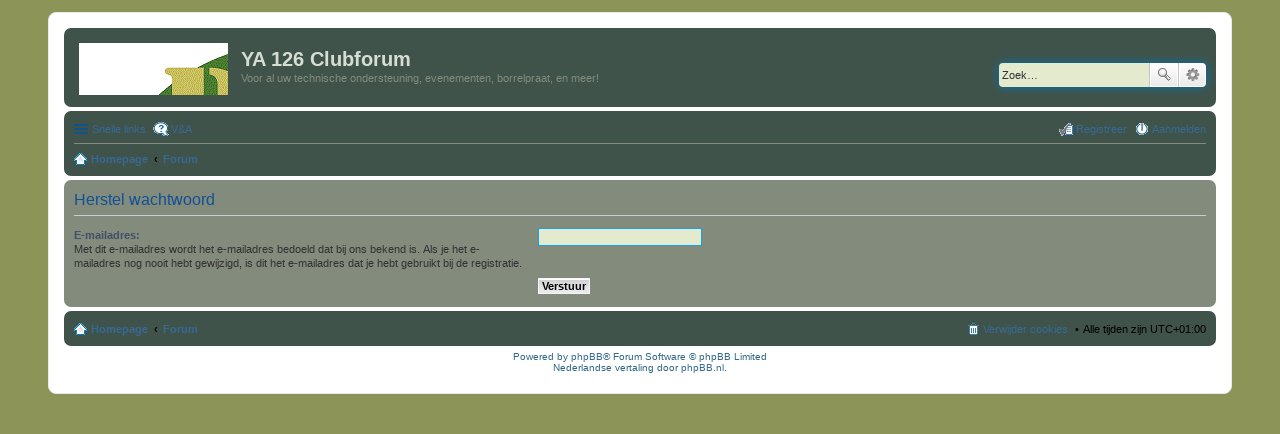

--- FILE ---
content_type: text/html; charset=UTF-8
request_url: http://ya126.nl/forum/user/forgot_password?sid=96240c6e8ab95d939df75ff6c0bd4e70
body_size: 2845
content:
<!DOCTYPE html>
<html dir="ltr" lang="nl-nl">
<head>
<meta charset="utf-8" />
<meta name="viewport" content="width=device-width, initial-scale=1" />

<title>YA 126 Clubforum - Herstel wachtwoord</title>

	<link rel="alternate" type="application/atom+xml" title="Feed - YA 126 Clubforum" href="/forum/feed?sid=33f1b6bdb8e395626b854bbda1ab126d">			<link rel="alternate" type="application/atom+xml" title="Feed - Nieuwe onderwerpen" href="/forum/feed?sid=33f1b6bdb8e395626b854bbda1ab126d?mode=topics">	<link rel="alternate" type="application/atom+xml" title="Feed - Actieve onderwerpen" href="/forum/feed?sid=33f1b6bdb8e395626b854bbda1ab126d?mode=topics_active">			

<!--
	phpBB style name: prosilver
	Based on style:   prosilver (this is the default phpBB3 style)
	Original author:  Tom Beddard ( http://www.subBlue.com/ )
	Modified by:
-->

<link href="./../styles/DYC/theme/stylesheet.css?assets_version=22" rel="stylesheet">
<link href="./../styles/DYC/theme/nl/stylesheet.css?assets_version=22" rel="stylesheet">
<link href="./../styles/DYC/theme/responsive.css?assets_version=22" rel="stylesheet" media="all and (max-width: 700px), all and (max-device-width: 700px)">



<!--[if lte IE 9]>
	<link href="./../styles/DYC/theme/tweaks.css?assets_version=22" rel="stylesheet">
<![endif]-->





</head>
<body id="phpbb" class="nojs notouch section-app/user/forgot_password ltr ">


<div id="wrap">
	<a id="top" class="anchor" accesskey="t"></a>
	<div id="page-header">
		<div class="headerbar" role="banner">
			<div class="inner">

			<div id="site-description">
				<a id="logo" class="logo" href="http://www.ya126.nl" title="Homepage"><span class="imageset site_logo"></span></a>
				<h1>YA 126 Clubforum</h1>
				<p>Voor al uw technische ondersteuning, evenementen, borrelpraat, en meer!</p>
				<p class="skiplink"><a href="#start_here">Doorgaan naar inhoud</a></p>
			</div>

									<div id="search-box" class="search-box search-header" role="search">
				<form action="./../search.php?sid=33f1b6bdb8e395626b854bbda1ab126d" method="get" id="search">
				<fieldset>
					<input name="keywords" id="keywords" type="search" maxlength="128" title="Zoek op sleutelwoorden" class="inputbox search tiny" size="20" value="" placeholder="Zoek…" />
					<button class="button icon-button search-icon" type="submit" title="Zoek">Zoek</button>
					<a href="./../search.php?sid=33f1b6bdb8e395626b854bbda1ab126d" class="button icon-button search-adv-icon" title="Uitgebreid zoeken">Uitgebreid zoeken</a>
					<input type="hidden" name="sid" value="33f1b6bdb8e395626b854bbda1ab126d" />

				</fieldset>
				</form>
			</div>
			
			</div>
		</div>
				<div class="navbar" role="navigation">
	<div class="inner">

	<ul id="nav-main" class="linklist bulletin" role="menubar">

		<li id="quick-links" class="small-icon responsive-menu dropdown-container" data-skip-responsive="true">
			<a href="#" class="responsive-menu-link dropdown-trigger">Snelle links</a>
			<div class="dropdown hidden">
				<div class="pointer"><div class="pointer-inner"></div></div>
				<ul class="dropdown-contents" role="menu">
					
											<li class="separator"></li>
																								<li class="small-icon icon-search-unanswered"><a href="./../search.php?search_id=unanswered&amp;sid=33f1b6bdb8e395626b854bbda1ab126d" role="menuitem">Onbeantwoorde onderwerpen</a></li>
						<li class="small-icon icon-search-active"><a href="./../search.php?search_id=active_topics&amp;sid=33f1b6bdb8e395626b854bbda1ab126d" role="menuitem">Actieve onderwerpen</a></li>
						<li class="separator"></li>
						<li class="small-icon icon-search"><a href="./../search.php?sid=33f1b6bdb8e395626b854bbda1ab126d" role="menuitem">Zoek</a></li>
					
										<li class="separator"></li>

									</ul>
			</div>
		</li>

				<li class="small-icon icon-faq" data-skip-responsive="true"><a href="/forum/help/faq?sid=33f1b6bdb8e395626b854bbda1ab126d" rel="help" title="Veelgestelde vragen" role="menuitem">V&amp;A</a></li>
						
			<li class="small-icon icon-logout rightside"  data-skip-responsive="true"><a href="./../ucp.php?mode=login&amp;redirect=app.php%2Fuser%2Fforgot_password&amp;sid=33f1b6bdb8e395626b854bbda1ab126d" title="Aanmelden" accesskey="x" role="menuitem">Aanmelden</a></li>
					<li class="small-icon icon-register rightside" data-skip-responsive="true"><a href="./../ucp.php?mode=register&amp;sid=33f1b6bdb8e395626b854bbda1ab126d" role="menuitem">Registreer</a></li>
						</ul>

	<ul id="nav-breadcrumbs" class="linklist navlinks" role="menubar">
						<li class="small-icon icon-home breadcrumbs">
			<span class="crumb" itemtype="http://data-vocabulary.org/Breadcrumb" itemscope=""><a href="http://www.ya126.nl" data-navbar-reference="home" itemprop="url"><span itemprop="title">Homepage</span></a></span>						<span class="crumb" itemtype="http://data-vocabulary.org/Breadcrumb" itemscope=""><a href="./../index.php?sid=33f1b6bdb8e395626b854bbda1ab126d" accesskey="h" data-navbar-reference="index" itemprop="url"><span itemprop="title">Forum</span></a></span>
								</li>
		
					<li class="rightside responsive-search" style="display: none;"><a href="./../search.php?sid=33f1b6bdb8e395626b854bbda1ab126d" title="Bekijk de uitgebreide zoekopties" role="menuitem">Zoek</a></li>
			</ul>

	</div>
</div>
	</div>

	
	<a id="start_here" class="anchor"></a>
	<div id="page-body" role="main">
		
		
<form action="/forum/user/forgot_password?sid=33f1b6bdb8e395626b854bbda1ab126d" method="post" id="reset_password">

<div class="panel">
	<div class="inner">

	<div class="content">
		<h2>Herstel wachtwoord</h2>

		<fieldset>
								<dl>
				<dt><label for="email">E-mailadres:</label><br /><span>Met dit e-mailadres wordt het e-mailadres bedoeld dat bij ons bekend is. Als je het e-mailadres nog nooit hebt gewijzigd, is dit het e-mailadres dat je hebt gebruikt bij de registratie.</span></dt>
				<dd><input class="inputbox autowidth" type="email" name="email" id="email" size="25" maxlength="100" value="" autofocus /></dd>
			</dl>
							<dl>
			<dt>&nbsp;</dt>
			<dd><input type="submit" name="submit" id="submit" class="button1" value="Verstuur" tabindex="2" /></dd>
		</dl>
		<input type="hidden" name="creation_time" value="1765783763" />
<input type="hidden" name="form_token" value="9ff6d16b833ccc2830e57d87ca3d34a04193545a" />

		</fieldset>
	</div>

	</div>
</div>
</form>

			</div>


<div id="page-footer" role="contentinfo">
	<div class="navbar" role="navigation">
	<div class="inner">

	<ul id="nav-footer" class="linklist bulletin" role="menubar">
		<li class="small-icon icon-home breadcrumbs">
			<span class="crumb"><a href="http://www.ya126.nl" data-navbar-reference="home">Homepage</a></span>						<span class="crumb"><a href="./../index.php?sid=33f1b6bdb8e395626b854bbda1ab126d" data-navbar-reference="index">Forum</a></span>
					</li>
		
				<li class="rightside">Alle tijden zijn <span title="Europa/Amsterdam">UTC+01:00</span></li>
							<li class="small-icon icon-delete-cookies rightside"><a href="./../ucp.php?mode=delete_cookies&amp;sid=33f1b6bdb8e395626b854bbda1ab126d" data-ajax="true" data-refresh="true" role="menuitem">Verwijder cookies</a></li>
														</ul>

	</div>
</div>

	<div class="copyright">
				Powered by <a href="https://www.phpbb.com/">phpBB</a>&reg; Forum Software &copy; phpBB Limited
		<br />Nederlandse vertaling door <a href="https://www.phpbb.nl/">phpBB.nl</a>.							</div>

	<div id="darkenwrapper" data-ajax-error-title="AJAX-fout" data-ajax-error-text="Er ging iets mis met het verwerken van je aanvraag." data-ajax-error-text-abort="Aanvraag is afgebroken door de gebruiker." data-ajax-error-text-timeout="Je aanvraag is verlopen; probeer het nog een keer." data-ajax-error-text-parsererror="Er ging iets mis met de aanvraag en de server stuurde een ongeldige reactie terug.">
		<div id="darken">&nbsp;</div>
	</div>

	<div id="phpbb_alert" class="phpbb_alert" data-l-err="Fout" data-l-timeout-processing-req="Tijdslimiet voor aanvraag verstreken.">
		<a href="#" class="alert_close"></a>
		<h3 class="alert_title">&nbsp;</h3><p class="alert_text"></p>
	</div>
	<div id="phpbb_confirm" class="phpbb_alert">
		<a href="#" class="alert_close"></a>
		<div class="alert_text"></div>
	</div>
</div>

</div>

<div>
	<a id="bottom" class="anchor" accesskey="z"></a>
	</div>

<script type="text/javascript" src="./../assets/javascript/jquery-3.6.0.min.js?assets_version=22"></script>
<script type="text/javascript" src="./../assets/javascript/core.js?assets_version=22"></script>


<script src="./../styles/DYC/template/forum_fn.js?assets_version=22"></script>
<script src="./../styles/DYC/template/ajax.js?assets_version=22"></script>



</body>
</html>
